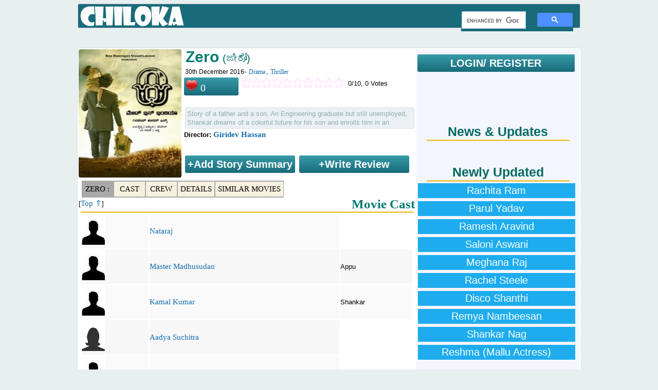

--- FILE ---
content_type: text/html; charset=UTF-8
request_url: https://chiloka.com/movie/zero-2016
body_size: 5383
content:
<!DOCTYPE html><html><head>
<title>Zero (2016) Kannada movie:  Cast & Crew</title>
<meta name="viewport" content="width=device-width, initial-scale=1">
<meta name="description" content="Zero 2016 Kannada movie ; Crew: Giridev Hassan, Nataraj, Master Madhusudan, Kamal Kumar, Aadya Suchitra, K Uday, Layendra kokila, Dr Padmakshi, Anitha Vidya, Puneeth, M S Nagaraj, Baby Mahika, Anthony, Siril Victor, Ravi">

<meta http-equiv="content-type" content="text/html;charset=utf-8">
<link rel="shortcut icon" type="image/x-icon" href="/i/favicon.ico">
<style>
.y,.c{list-style-type:none;background-image: url('/i/y.png');background-repeat:no-repeat;background-position:0px 3px;padding:3px 0 3px 20px;margin:0 20px 0 0;color:darkgoldenrod;display:inline}
.c{background-image: url('/i/c.png');}
@media screen and (max-width:555px){a{margin:3px 2px;padding:3px;display:inline-block}}
</style>
<script>
  (function(i,s,o,g,r,a,m){i['GoogleAnalyticsObject']=r;i[r]=i[r]||function(){
  (i[r].q=i[r].q||[]).push(arguments)},i[r].l=1*new Date();a=s.createElement(o),
  m=s.getElementsByTagName(o)[0];a.async=1;a.src=g;m.parentNode.insertBefore(a,m)
  })(window,document,'script','//www.google-analytics.com/analytics.js','ga');
  ga('create', 'UA-53782497-1', 'auto');
  ga('require', 'displayfeatures');
  ga('set', 'dimension1', 'Lokeshwara');
  ga('set', 'dimension2', 'Kannada');
  ga('send', 'pageview');
</script>


 
</head>
<body>
<div class='tmp_container'></div>

<table id="a"><tbody><tr><td>
<div id="l">
  
  
<div id='logo_menu'>
<div id="l1" class="logo">
<a href="/" title="Chiloka.com"><div id="logo">Movies & Celebrities</div></a>
</div><div class="menu">
   <script>
  (function() {
    var cx = 'partner-pub-1902062601425102:5840351929';
    var gcse = document.createElement('script');
    gcse.type = 'text/javascript';
    gcse.async = true;
    gcse.src = 'https://cse.google.com/cse.js?cx=' + cx;
    var s = document.getElementsByTagName('script')[0];
    s.parentNode.insertBefore(gcse, s);
  })();
</script>
<gcse:search></gcse:search>
  

</div></div>  

<div id='top_ad'>
<div id='top_add'>
<br>
</div>
  </div>  
</div><div class="sep_320"></div>
<div id="c">
<div id='movie_content'><div id='movie_poster'><img src='/i/m/p/44/21-p.jpg' width='200' height='250' alt="Zero Movie Poster">
</div>
<div id='movie_main_details'>
<h1>Zero</h1>
 <span class='movie_language_name'>(ಜೀರೋ)</span>
<br><span class='movie_mini_details'>30th December 2016- <a href='/kannada/drama/movies'>Drama</a>, <a href='/kannada/thriller/movies'>Thriller</a></span><div id='movie_rating'>
<span class='fav'><img src='/i/love.png' width=24 style='cursor:pointer' class=not_logged_in> <span style='margin-top:-5px'> 0</span></span>
<ul class='r_s not_logged_in' title='Login To Rate'><li class='r_c not_logged_in' style='width:0px'></li>
<li class='r_r not_logged_in'> &nbsp; </li></ul><span> &nbsp; 0/10, 0 Votes</span>
<div id=rating_message style='red;font-weight:bold;clear:both;'> &nbsp; </div>
</div><br><div class='movie_storyline movie_mini_details'>Story of a father and a son. An Engineering graduate but still unemployed, Shankar dreams of a colorful future for his son and enrolls him in an international school</div>
<div id='movie_director'>
<b>Director: <a href='/celebrity/giridev-hassan'>Giridev Hassan</a></b><br></div><div style='clear:both;display:block'>
<b class='login not_logged_in' style='width:210px;display:inline-block;text-align:center;'>+Add Story Summary</b>
<b class='login not_logged_in' style='width:210px;display:inline-block;text-align:center;'>+Write Review</b>
</div></div><br style='clear:both'><div id='quick_links'>
<a href='#' style='background:darkgray'>Zero : </a>
<a href='#movie_cast_list'>Cast</a>
<a href='#movie_crew_list'>Crew</a>
<a href='#movie_details_list'>Details</a><a href='#similar_movies_list'>Similar Movies</a></div><br style='clear:both'><h2>Movie Cast</h2> [<a href='#'>Top &#8657;</a>]<div id='movie_cast_list'><div class='hr'></div><table style='width:100%' class='mcdt'><tr>
    <td><img src='/i/p/p/male-s.jpg' width='45' height='60' alt="Nataraj"></td>
    <td><a href='/celebrity/nataraj-7'>Nataraj</a></td><tr>
    <td><img src='/i/p/p/male-s.jpg' width='45' height='60' alt="Master Madhusudan"></td>
    <td><a href='/celebrity/master-madhusudan'>Master Madhusudan</a></td><td>Appu</td></tr><tr>
    <td><img src='/i/p/p/male-s.jpg' width='45' height='60' alt="Kamal Kumar"></td>
    <td><a href='/celebrity/kamal-kumar'>Kamal Kumar</a></td><td>Shankar</td></tr><tr>
    <td><img src='/i/p/p/female-s.jpg' width='45' height='60' alt="Aadya Suchitra"></td>
    <td><a href='/celebrity/aadya-suchitra'>Aadya Suchitra</a></td><tr>
    <td><img src='/i/p/p/male-s.jpg' width='45' height='60' alt="K Uday"></td>
    <td><a href='/celebrity/k-uday'>K Uday</a></td><tr>
    <td><img src='/i/p/p/18/3/86-s.jpg' width='45' height='60' alt="Layendra kokila"></td>
    <td><a href='/celebrity/layendra'>Layendra kokila</a></td><tr>
    <td><img src='/i/p/p/female-s.jpg' width='45' height='60' alt="Dr Padmakshi"></td>
    <td><a href='/celebrity/dr-padmakshi'>Dr Padmakshi</a></td><tr>
    <td><img src='/i/p/p/female-s.jpg' width='45' height='60' alt="Anitha Vidya"></td>
    <td><a href='/celebrity/anitha-vidya'>Anitha Vidya</a></td><tr>
    <td><img src='/i/p/p/male-s.jpg' width='45' height='60' alt="Puneeth"></td>
    <td><a href='/celebrity/puneeth-3'>Puneeth</a></td><tr>
    <td><img src='/i/p/p/male-s.jpg' width='45' height='60' alt="M S Nagaraj"></td>
    <td><a href='/celebrity/m-s-nagaraj'>M S Nagaraj</a></td><tr>
    <td><img src='/i/p/p/female-s.jpg' width='45' height='60' alt="Baby Mahika"></td>
    <td><a href='/celebrity/baby-mahika'>Baby Mahika</a></td><tr>
    <td><img src='/i/p/p/male-s.jpg' width='45' height='60' alt="Anthony"></td>
    <td><a href='/celebrity/anthony-3'>Anthony</a></td><tr>
    <td><img src='/i/p/p/male-s.jpg' width='45' height='60' alt="Siril Victor"></td>
    <td><a href='/celebrity/siril-victor'>Siril Victor</a></td><tr>
    <td><img src='/i/p/p/male-s.jpg' width='45' height='60' alt="Ravi"></td>
    <td><a href='/celebrity/ravi-2'>Ravi</a></td></table></div><div class="hr"> </div>
<div style="max-width:530px;max-height:300px;background:#e2eaed" class="in_between_ad">
<script async src="//pagead2.googlesyndication.com/pagead/js/adsbygoogle.js"></script>
<!-- Chiloka Movie Middle -->
<ins class="adsbygoogle"
     style="display:block"
     data-ad-client="ca-pub-1902062601425102"
     data-ad-slot="5124253123"
     data-ad-format="auto"></ins>
<script>
(adsbygoogle = window.adsbygoogle || []).push({});
</script>
</div><br><br><h2>Movie Details</h2> [<a href='#'>Top &#8657;</a>]<div id='movie_details_list'><div class='hr'></div><table style='width:100%' class='mcdt'><tr><td><b>Movie Name</b></td><td><b>Zero</b></td></tr><tr><td><b>Original Language Name</b></td><td>ಜೀರೋ</td></tr><tr><td><b>Alternative Names</b></td><td>Zero….Made in India , </td></tr><tr><td><b>Year</b></td><td><a href='/kannada/movies/2016'>2016</a></td></tr><tr><td><b>Release Date</b></td><td>30th December 2016</td></tr><tr><td><b>Languages</b></td><td> <a href='/kannada'>Kannada</a></td></tr><tr><td><b>Storyline</b></td><td>Story of a father and a son. An Engineering graduate but still unemployed, Shankar dreams of a colorful future for his son and enrolls him in an international school</td></tr><tr><td><b>Run Time</b></td><td><b>130</b> Mins</td></tr></table></div><br><br><h2>Movie Crew</h2> [<a href='#'>Top &#8657;</a>]<div id='movie_crew_list'><div class='hr'></div><table style='width:100%' class='mcdt'><tr><td><b>Writer (story)</b></td><td><a href='/celebrity/giridev-hassan'>Giridev Hassan</a></td></tr><tr><td><b>Writer (Screenplay)</b></td><td><a href='/celebrity/giridev-hassan'>Giridev Hassan</a></td></tr><tr><td><b>Music Director</b></td><td><a href='/celebrity/b-parag'>B Parag</a></td></tr><tr><td><b>Producer</b></td><td><a href='/celebrity/a-g-vaidya'>A G Vaidya</a>, <a href='/celebrity/haridev'>Haridev</a>, <a href='/celebrity/g-ananya'>G Ananya</a>, <a href='/celebrity/m-sadik'>M Sadik</a>, <a href='/celebrity/aadya-2'>Aadya</a></td></tr><tr><td><b>Cinematography</b></td><td><a href='/celebrity/shankar-17'>Shankar</a></td></tr><tr><td><b>Writer (Lyrics)</b></td><td><a href='/celebrity/giridev-hassan'>Giridev Hassan</a></td></tr><tr><td><b>Writer (Dialogue)</b></td><td><a href='/celebrity/giridev-hassan'>Giridev Hassan</a></td></tr><tr><td><b>Film Editing</b></td><td><a href='/celebrity/vinod-basavaraj'>Vinod Basavaraj</a></td></tr><tr><td><b>Production Manager</b></td><td><a href='/celebrity/p-ramachandra'>P Ramachandra</a></td></tr><tr><td><b>Stills</b></td><td><a href='/celebrity/shashikumar-5'>Shashikumar</a></td></tr><tr><td><b>Background Music</b></td><td><a href='/celebrity/christopher-lee'>Christopher Lee</a></td></tr><tr><td><b>Production (Banner)</b></td><td><a href='/company/dcl-productions'>DCL Productions</a></td></tr><tr><td><b>Production Controller</b></td><td><a href='/celebrity/gururaj-venkatesh'>Gururaj Venkatesh</a>, <a href='/celebrity/giridhar-gowda'>Giridhar Gowda</a>, <a href='/celebrity/krish-bijapur'>Krish Bijapur</a></td></tr><tr><td><b>sound effects editor</b></td><td><a href='/celebrity/shankar-10'>Shankar</a></td></tr><tr><td><b>colorist</b></td><td><a href='/celebrity/amitav-dev'>Amitav Dev</a></td></tr><tr><td><b>CG</b></td><td><a href='/celebrity/marulasiddhesh-h-n'>H N Marulasiddhesh</a></td></tr></table></div><br><br><h2>Similar/ Related Movies</h2> [<a href='#'>Top &#8657;</a>]<div id='similar_movies_list'><div class='hr'></div><table style='width:100%' class='mcdt'><tr>
        <td>
        <img src='/i/m/p/43/14-m.jpg' width='100' height='135' alt="Godhi Banna Sadharana Mykattu Movie Poster"></td>
        <td><div class='movie_title'>1. <a href='/movie/godhi-banna-sadharana-mykattu-2016'>Godhi Banna Sadharana Mykattu</a></div>
        a <a href='/kannada/movies/2016'>2016</a> movie by <a href='/celebrity/hemanth-m-rao'>Hemanth M Rao</a><br>Actors & Actresses:  <a href='/celebrity/anantnag'>Ananth Nag</a>, <a href='/celebrity/dattatreya'>Dattatreya</a>, <a href='/celebrity/achyuth-kumar'>Achyuth Kumar</a><br><span class='categories_list'> <a href='/kannada/thriller/movies'>Thriller</a>, <a href='/kannada/family/movies'>Family</a>, <a href='/kannada/drama/movies'>Drama</a></span>
        </td></tr><tr>
        <td>
        <img src='/i/m/p/43/80-m.jpg' width='100' height='135' alt="Mummy Movie Poster"></td>
        <td><div class='movie_title'>2. <a href='/movie/mummy-2016'>Mummy</a></div>
        a <a href='/kannada/movies/2016'>2016</a> movie by <a href='/celebrity/lohith-h'>Lohith H</a><br>Actors & Actresses:  <a href='/celebrity/priyanka-upendra'>Priyanka Upendra</a>, <a href='/celebrity/sandeep-3'>Sandeep</a>, <a href='/celebrity/vathsala-mohan'>Vathsala Mohan</a><br><span class='categories_list'> <a href='/kannada/thriller/movies'>Thriller</a>, <a href='/kannada/horror/movies'>Horror</a>, <a href='/kannada/drama/movies'>Drama</a></span>
        </td></tr><tr>
        <td>
        <img src='/i/m/p/43/86-m.jpg' width='100' height='135' alt="One Time Movie Poster"></td>
        <td><div class='movie_title'>3. <a href='/movie/one-time-2016'>One Time</a></div>
        a <a href='/kannada/movies/2016'>2016</a> movie by <a href='/celebrity/raaj'>Raaj</a><br>Actors & Actresses:  <a href='/celebrity/s-k-bhagavan'>S K Bhagavan</a>, <a href='/celebrity/k-s-l-swamy'>K S L Swamy (Ravi)</a>, <a href='/celebrity/t-s-nagabharana'>T S Nagabharana</a><br><span class='categories_list'> <a href='/kannada/romance/movies'>Romance</a>, <a href='/kannada/drama/movies'>Drama</a></span>
        </td></tr><tr>
        <td>
        <img src='/i/m/p/41/66-m.jpg' width='100' height='135' alt="Ring Master Movie Poster"></td>
        <td><div class='movie_title'>4. <a href='/movie/ring-master-2015'>Ring Master</a></div>
        a <a href='/kannada/movies/2015'>2015</a> movie by <a href='/celebrity/vishruth-nayak'>Vishruth Nayak</a><br>Actors & Actresses:  <a href='/celebrity/arun-sagar'>Arun Sagar</a>, <a href='/celebrity/anushree-tv-anchor'>Anushree Anchor</a>, <a href='/celebrity/shrunga'>Shrunga</a><br><span class='categories_list'> <a href='/kannada/thriller/movies'>Thriller</a>, <a href='/kannada/drama/movies'>Drama</a></span>
        </td></tr><tr>
        <td>
        <img src='/i/m/p/42/48-m.jpg' width='100' height='135' alt="Actor Movie Poster"></td>
        <td><div class='movie_title'>5. <a href='/movie/actor-2016'>Actor</a></div>
        a <a href='/kannada/movies/2016'>2016</a> movie by <a href='/celebrity/dayal'>Dayal Padmanabhan</a><br>Actors & Actresses:  <a href='/celebrity/naveen-krishna'>Naveen Krishna</a>, <a href='/celebrity/sihikahi-geetha'>Sihikahi Geetha</a><br><span class='categories_list'> <a href='/kannada/thriller/movies'>Thriller</a>, <a href='/kannada/drama/movies'>Drama</a></span>
        </td></tr><tr>
        <td>
        <img src='/i/m/p/42/89-m.jpg' width='100' height='135' alt="Red Movie Poster"></td>
        <td><div class='movie_title'>6. <a href='/movie/red-2016'>Red</a></div>
        a <a href='/kannada/movies/2016'>2016</a> movie by <a href='/celebrity/rajesh-murthy'>Rajesh Murthy</a><br>Actors & Actresses:  <a href='/celebrity/panchami'>Panchami</a>, <a href='/celebrity/kamini-actress'>Kamini</a>, <a href='/celebrity/m-j-pruthvi'>M J Pruthvi</a><br><span class='categories_list'> <a href='/kannada/thriller/movies'>Thriller</a>, <a href='/kannada/drama/movies'>Drama</a>, <a href='/kannada/crime/movies'>Crime</a></span>
        </td></tr><tr>
        <td>
        <img src='/i/m/p/43/76-m.jpg' width='100' height='135' alt="Badmash Movie Poster"></td>
        <td><div class='movie_title'>7. <a href='/movie/badmash-2016'>Badmash</a></div>
        a <a href='/kannada/movies/2016'>2016</a> movie by <a href='/celebrity/akash-srivathsa'>Akash Srivathsa</a><br>Actors & Actresses:  <a href='/celebrity/umesh-kannada'>M S Umesh</a>, <a href='/celebrity/bangalore-nagesh'>Bangalore Nagesh</a>, <a href='/celebrity/ramesh-bhat'>Ramesh Bhat</a><br><span class='categories_list'> <a href='/kannada/thriller/movies'>Thriller</a>, <a href='/kannada/drama/movies'>Drama</a>, <a href='/kannada/action/movies'>Action</a></span>
        </td></tr><tr>
        <td>
        <img src='/i/m/p/44/00-m.jpg' width='100' height='135' alt="NH 7 Movie Poster"></td>
        <td><div class='movie_title'>8. <a href='/movie/nh-7-2016'>NH 7</a></div>
        a <a href='/kannada/movies/2016'>2016</a> movie by <a href='/celebrity/t-yugandhar'>T Yugandhar</a><br>Actors & Actresses:  <a href='/celebrity/honnavalli-krishna'>Honnavalli Krishna</a>, <a href='/celebrity/vaijanatha-biradar'>Vaijanath Biradar</a>, <a href='/celebrity/kiran-5'>Kiran</a><br><span class='categories_list'> <a href='/kannada/thriller/movies'>Thriller</a>, <a href='/kannada/mystery/movies'>Mystery</a>, <a href='/kannada/horror/movies'>Horror</a></span>
        </td></tr><tr>
        <td>
        <img src='/i/m/p/44/17-m.jpg' width='100' height='135' alt="A Happy Married Life Movie Poster"></td>
        <td><div class='movie_title'>9. <a href='/movie/a-happy-married-life-2016'>A Happy Married Life</a></div>
        a <a href='/kannada/movies/2016'>2016</a> movie by <a href='/celebrity/anand-vatar'>Anand Vatar</a><br>Actors & Actresses:  <a href='/celebrity/mallesh-4'>Mallesh</a>, <a href='/celebrity/vardhan'>Vardhan</a>, <a href='/celebrity/giriraj'>Giriraj</a><br><span class='categories_list'> <a href='/kannada/drama/movies'>Drama</a></span>
        </td></tr><tr>
        <td>
        <img src='/i/m/p/44/19-m.jpg' width='100' height='135' alt="NH 37 Movie Poster"></td>
        <td><div class='movie_title'>10. <a href='/movie/nh-37-2016'>NH 37</a></div>
        a <a href='/kannada/movies/2016'>2016</a> movie by <a href='/celebrity/harshavardhan-2'>Harshavardhan</a><br>Actors & Actresses:  <a href='/celebrity/nagesh-3'>Nagesh</a>, <a href='/celebrity/devaraj-kannada-actor'>Devaraj</a>, <a href='/celebrity/chethanraj'>Chethanraj</a><br><span class='categories_list'> <a href='/kannada/thriller/movies'>Thriller</a>, <a href='/kannada/drama/movies'>Drama</a></span>
        </td></tr></table></div></div>
<div id='sidebar'>
   
<div style='margin: 10px 0 10px 0;'>
<b class='login not_logged_in' href='/login' >LOGIN/ REGISTER</b></div>
<div id='movie_sidebar_top_ad'>
  
</div>

<br>

<div id="fb-root"></div> <style>#fb-root .img{width:32px;height:32px;}</style>
<script>(function(d, s, id) {
  var js, fjs = d.getElementsByTagName(s)[0];
  if (d.getElementById(id)) return;
  js = d.createElement(s); js.id = id;
  js.src = "//connect.facebook.net/en_US/sdk.js#xfbml=1&version=v2.0";
  fjs.parentNode.insertBefore(js, fjs);
}(document, 'script', 'facebook-jssdk'));</script>
<div class="fb-like-box" data-href="https://www.facebook.com/chilokadotcom" data-width="300" data-height="400" data-colorscheme="light" data-show-faces="true" data-header="true" data-stream="false" data-show-border="true"></div>
<br style="clear:both">
<br style='clear:both'>
  

  
<br>
<h2>News & Updates</h2><div style='height:3px;background:#EEC850;margin:0 20px 0 20px'></div><style>.news_list{margin:3px;border-bottom:1px dotted #016A61 !important;} .news_list a{color:#016A61 !important;text-decoration:none !important;font-size:15px !important}</style><br>
<br>
<h2>Newly Updated</h2>
<div style='height:3px;background:#EEC850;margin:0 20px 0 20px'></div>
<style>
  .sidebar_link{background:#1EACEE;color:#fff;padding:3px 10px;width:90%;margin:3px;text-align:center;display:block;float:left;text-decoration:none;font-size:20px;}
  .sidebar_link:hover{background:#3ab794}
</style>
  
<a href='/celebrity/rachita-ram' class=sidebar_link>Rachita Ram</a><br><a href='/celebrity/parul-yadav' class=sidebar_link>Parul Yadav</a><br><a href='/celebrity/ramesh-aravind' class=sidebar_link>Ramesh Aravind</a><br><a href='/celebrity/saloni-aswani' class=sidebar_link>Saloni Aswani</a><br><a href='/celebrity/meghana-raj' class=sidebar_link>Meghana Raj</a><br><a href='/celebrity/rachel-steele' class=sidebar_link>Rachel Steele</a><br><a href='/celebrity/disco-shanti' class=sidebar_link>Disco Shanthi</a><br><a href='/celebrity/remya-nambeesan' class=sidebar_link>Remya Nambeesan</a><br><a href='/celebrity/shankar-nag' class=sidebar_link>Shankar Nag</a><br><a href='/celebrity/reshma-mallu-actress' class=sidebar_link>Reshma (Mallu Actress)</a><br>
</div>

<br style="clear:both">
<br style="clear:both">
  
<div id='top_add'>
</div><br style="clear:both">
<br style="clear:both">  
  
  
</div><div id="f"><br>
<table style='width:300px'>
<tr>
<td><a href="/p/about.php">About</a></td>
<td><a href="/p/contact.php">Contact</a></td>
<td></td>
</tr>
 </table>
</div>

</td>
</tr>
</tbody></table> 



<span style='display:none;visibility:hidden;cursor:pointer;z-index:10;padding:1px 4px;border-radius:12px;color:#fff;border-radius:12px;background:linear-gradient(#555,#000);' class='cls'><u><b>[X]</b></u></span>
</body>
<script type="text/javascript" src="//ajax.googleapis.com/ajax/libs/jquery/3.1.1/jquery.min.js"></script>
<script src="/p/script.js" async></script>
  <script>
  var resource = document.createElement('link'); 
  resource.setAttribute("rel", "stylesheet");
  resource.setAttribute("href","/p/style.css");
  resource.setAttribute("type","text/css");      
  var head = document.getElementsByTagName('head')[0];
  head.appendChild(resource);
 </script>

  
  
</html>

--- FILE ---
content_type: text/html; charset=utf-8
request_url: https://www.google.com/recaptcha/api2/aframe
body_size: 111
content:
<!DOCTYPE HTML><html><head><meta http-equiv="content-type" content="text/html; charset=UTF-8"></head><body><script nonce="lEOnaVJfocasoM5mv1BuiQ">/** Anti-fraud and anti-abuse applications only. See google.com/recaptcha */ try{var clients={'sodar':'https://pagead2.googlesyndication.com/pagead/sodar?'};window.addEventListener("message",function(a){try{if(a.source===window.parent){var b=JSON.parse(a.data);var c=clients[b['id']];if(c){var d=document.createElement('img');d.src=c+b['params']+'&rc='+(localStorage.getItem("rc::a")?sessionStorage.getItem("rc::b"):"");window.document.body.appendChild(d);sessionStorage.setItem("rc::e",parseInt(sessionStorage.getItem("rc::e")||0)+1);localStorage.setItem("rc::h",'1768957428391');}}}catch(b){}});window.parent.postMessage("_grecaptcha_ready", "*");}catch(b){}</script></body></html>